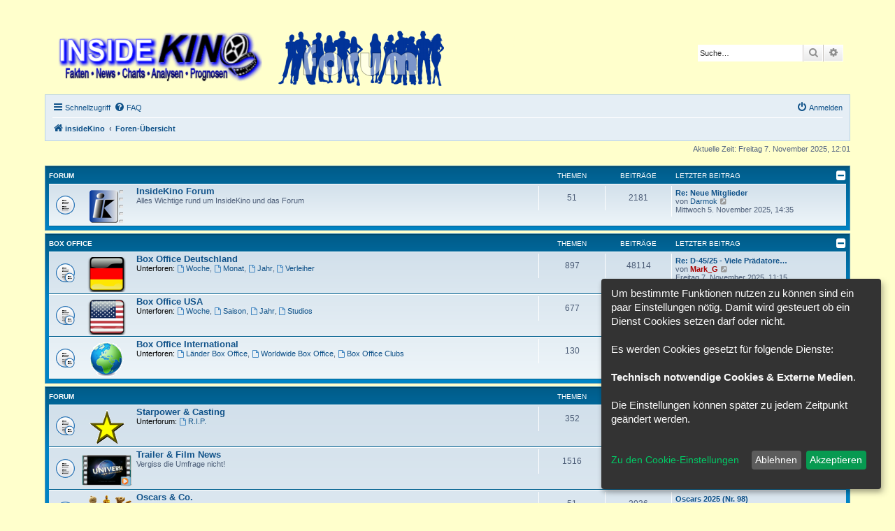

--- FILE ---
content_type: text/html; charset=UTF-8
request_url: http://www.forum.insidekino.com/index.php?sid=7528a4a27cba0c781f0c2bccdc295db8
body_size: 43333
content:
<!DOCTYPE html>
<html dir="ltr" lang="de">
<head>
<meta charset="utf-8" />
<meta http-equiv="X-UA-Compatible" content="IE=edge">
<meta name="viewport" content="width=device-width, initial-scale=1" />

<title>insideKino - Foren-Übersicht</title>



<!--
	phpBB style name: prosilver
	Based on style:   prosilver (this is the default phpBB3 style)
	Original author:  Tom Beddard ( http://www.subBlue.com/ )
	Modified by:
-->

<link href="./assets/css/font-awesome.min.css?assets_version=21" rel="stylesheet">
<link href="./styles/InsideKino/theme/stylesheet.css?assets_version=21" rel="stylesheet">
<link href="./styles/InsideKino/theme/de/stylesheet.css?assets_version=21" rel="stylesheet">




<!--[if lte IE 9]>
	<link href="./styles/InsideKino/theme/tweaks.css?assets_version=21" rel="stylesheet">
<![endif]-->

<script>
let saveallbutton = true; 
let windowposition = false; 
let klarohiddenwindows = false;
let tothecookiesettings = false;
let windowfixinthemiddle = false;
let klaronote = false;
let showdeclinebutton = false;
let htmlcodeprocessing = true; 
let groupformation = true;
let nameofcookie = "klaro";
let klarodivcontainer = "klaro";
let cookieruntime = "120";
let cookiedomain = ".insidekino.de";
let storageversion = "cookie";
</script>
<script>
const all_accept = 'Alle\u0020Akzeptieren';
const accept = 'Akzeptieren';
const accept_selected = 'Ausgew\u00E4hlte\u0020akzeptieren';
const decline = 'Ablehnen';
const save = 'Speichern';
const close = 'Schlie\u00DFen';
const powerd_by = 'Realisiert\u0020mit\u0020Klaro\u0021';
const first_infos = 'Um\u0020bestimmte\u0020Funktionen\u0020nutzen\u0020zu\u0020k\u00F6nnen\u0020sind\u0020ein\u0020paar\u0020Einstellungen\u0020n\u00F6tig.\u0020Damit\u0020wird\u0020gesteuert\u0020ob\u0020ein\u0020Dienst\u0020Cookies\u0020setzen\u0020darf\u0020oder\u0020nicht.\u0020\u003Cbr\u003E\u003Cbr\u003EEs\u0020werden\u0020Cookies\u0020gesetzt\u0020f\u00FCr\u0020folgende\u0020Dienste\u003A\u003Cbr\u003E\u003Cbr\u003E\u007Bpurposes\u007D.\u0020\u003Cbr\u003E\u003Cbr\u003EDie\u0020Einstellungen\u0020k\u00F6nnen\u0020sp\u00E4ter\u0020zu\u0020jedem\u0020Zeitpunkt\u0020ge\u00E4ndert\u0020werden.\u003Cbr\u003E\u003Cbr\u003E';
const the_cookie_settings = 'Zu\u0020den\u0020Cookie\u002DEinstellungen';
const all_switch_explain = 'Mit\u0020diesem\u0020Schalter\u0020kannst\u0020Du\u0020alle\u0020Dienste\u0020aktivieren\u0020oder\u0020deaktivieren.';
const all_switch = 'Alle\u0020Dienste\u0020aktivieren\u0020oder\u0020deaktivieren';
const optout_info = 'Diese\u0020Dienste\u0020werden\u0020standardm\u00E4\u00DFig\u0020geladen\u0020\u0028Du\u0020kannst\u0020diese\u0020jedoch\u0020deaktivieren\u0029';
const klaro_purpose = 'Zweck';
const klaro_purposes = 'Zwecke';
const allways_required_service = 'Dieser\u0020Service\u0020ist\u0020immer\u0020erforderlich';
const allways_required = '\u0028immer\u0020erforderlich\u0029';
const klaro_service = 'Dienst';
const klaro_services = 'Dienste';
const settings_for_cookie = '\u003Ci\u0020class\u003D\u0022opt\u002Din\u002Dcookie\u002Dicon\u0020cookie\u002Dbox\u002Dicon\u0022\u003E\u003C\/i\u003EEinstellungen\u0020f\u00FCr\u0020unsere\u0020Cookie\u00B4s';
const second_infos = 'Hier\u0020k\u00F6nnen\u0020die\u0020Einstellungen\u0020f\u00FCr\u0020Cookies\u0020vorgenommen\u0020werden\u0020die\u0020evtl.\u0020gesetzt\u0020werden.\u003Cbr\u003E\u003Cbr\u003E\u0020Allgemeine\u0020Hinweise\u0020und\u0020Informationen\u0020entnehme\u0020bitte\u0020unserer\u0020\u003Ca\u0020href\u003D\u0022.\/ucp.php\u003Fmode\u003Dprivacy\u0026amp\u003Bsid\u003Dec797264c2039972f7d45354dc276244\u0022\u003E\u003Cstrong\u003EDatenschutzerkl\u00E4rung\u003C\/strong\u003E\u003C\/a\u003E\u0020bzw.\u0020\u003Ca\u0020href\u003D\u0022.\/ucp.php\u003Fmode\u003Dterms\u0026amp\u003Bsid\u003Dec797264c2039972f7d45354dc276244\u0022\u003E\u003Cstrong\u003ENutzungsbedingungen\u003C\/strong\u003E\u003C\/a\u003E.';
const cookies_must_have = 'Diese\u0020Cookies\u0020sind\u0020voreingestellte\u0020Werte\u0020und\u0020m\u00FCssen\u0020akzeptiert\u0020werden,\u0020da\u0020diese\u0020f\u00FCr\u0020den\u0020Betrieb\u0020der\u0020Webseite\u0020erforderlich\u0020sind.';
const technical_cookies = 'Technisch\u0020notwendige\u0020Cookies';
const extern_cookies_explain = 'Hier\u0020k\u00F6nnen\u0020Cookies\u0020eingestellt\u0020werden\u0020die\u0020durch\u0020externe\u0020Medien\u0020wie\u0020z.B.\u0020Youtube,\u0020Facebook\u0020etc.\u0020erstellt\u0020werden';
const extern_cookies = 'Externe\u0020Medien';
const new_changes = 'Seit\u0020deinem\u0020letzten\u0020Besuch\u0020gab\u0020es\u0020\u00C4nderungen,\u0020bitte\u0020erneuere\u0020deine\u0020Zustimmung.';
const tools = 'Tools';
const tools_cookies = 'Hier\u0020sind\u0020Dienste\u0020vorhanden\u0020wie\u0020z.B.\u0020Google\u0020Translator\u0020oder\u0020Google\u0020Search';
const load_external_content = 'M\u00F6chtest\u0020Du\u0020externe\u0020Inhalte\u0020laden,\u0020die\u0020von\u0020\u007Btitle\u007D\u0020bereitgestellt\u0020werden\u003F';
const allow_once = 'Einmalig\u0020erlauben';
const permit_permanently = 'Dauerhaft\u0020erlauben\u0020\u0028Du\u0020kannst\u0020die\u0020Einstellungen\u0020jederzeit\u0020\u00E4ndern\u0021\u0029';
const youtube_bbcode_switch = '1';
const google_translator_switch = '0';
const google_analytics_no_tm_switch = '0';
const google_analytics_id = '';
const cs_techcookie = 'Login,\u0020Session\u0020Cookies';
const cs_youtube = 'Youtube';
const cs_google_translator = 'Google\u0020Translator';
const cs_google_analytics = 'Google\u0020Analytics';
let klarostyle = "dark";
</script>

<link href="./ext/alfredoramos/simplespoiler/styles/all/theme/css/common.min.css?assets_version=21" rel="stylesheet" media="screen" />
<link href="./ext/alfredoramos/simplespoiler/styles/prosilver/theme/css/style.min.css?assets_version=21" rel="stylesheet" media="screen" />
<link href="./ext/alfredoramos/simplespoiler/styles/prosilver/theme/css/colors.min.css?assets_version=21" rel="stylesheet" media="screen" />
<link href="./ext/chris1278/cookie/styles/all/theme/cookie_icon.css?assets_version=21" rel="stylesheet" media="screen" />
<link href="./ext/chris1278/cookie/styles/all/theme/cookie.css?assets_version=21" rel="stylesheet" media="screen" />
<link href="./ext/phpbb/collapsiblecategories/styles/all/theme/collapsiblecategories.css?assets_version=21" rel="stylesheet" media="screen" />



</head>
<body id="phpbb" class="nojs notouch section-index ltr ">


<div id="wrap" class="wrap">
	<a id="top" class="top-anchor" accesskey="t"></a>
	<div id="page-header">
		<div class="headerbar" role="banner">
					<div class="inner">

			<div id="site-description" class="site-description">
		<a id="logo" class="logo" href="http://www.insidekino.de/" title="insideKino">
					<span class="site_logo"></span>
				</a>
				<h1>insideKino</h1>
				<p></p>
				<p class="skiplink"><a href="#start_here">Zum Inhalt</a></p>
			</div>

									<div id="search-box" class="search-box search-header" role="search">
				<form action="./search.php?sid=ec797264c2039972f7d45354dc276244" method="get" id="search">
				<fieldset>
					<input name="keywords" id="keywords" type="search" maxlength="128" title="Suche nach Wörtern" class="inputbox search tiny" size="20" value="" placeholder="Suche…" />
					<button class="button button-search" type="submit" title="Suche">
						<i class="icon fa-search fa-fw" aria-hidden="true"></i><span class="sr-only">Suche</span>
					</button>
					<a href="./search.php?sid=ec797264c2039972f7d45354dc276244" class="button button-search-end" title="Erweiterte Suche">
						<i class="icon fa-cog fa-fw" aria-hidden="true"></i><span class="sr-only">Erweiterte Suche</span>
					</a>
					<input type="hidden" name="sid" value="ec797264c2039972f7d45354dc276244" />

				</fieldset>
				</form>
			</div>
						
			</div>
					</div>
				<div class="navbar" role="navigation">
	<div class="inner">

	<ul id="nav-main" class="nav-main linklist" role="menubar">

		<li id="quick-links" class="quick-links dropdown-container responsive-menu" data-skip-responsive="true">
			<a href="#" class="dropdown-trigger">
				<i class="icon fa-bars fa-fw" aria-hidden="true"></i><span>Schnellzugriff</span>
			</a>
			<div class="dropdown">
				<div class="pointer"><div class="pointer-inner"></div></div>
				<ul class="dropdown-contents" role="menu">
					
											<li class="separator"></li>
																									<li>
								<a href="./search.php?search_id=unanswered&amp;sid=ec797264c2039972f7d45354dc276244" role="menuitem">
									<i class="icon fa-file-o fa-fw icon-gray" aria-hidden="true"></i><span>Unbeantwortete Themen</span>
								</a>
							</li>
							<li>
								<a href="./search.php?search_id=active_topics&amp;sid=ec797264c2039972f7d45354dc276244" role="menuitem">
									<i class="icon fa-file-o fa-fw icon-blue" aria-hidden="true"></i><span>Aktive Themen</span>
								</a>
							</li>
							<li class="separator"></li>
							<li>
								<a href="./search.php?sid=ec797264c2039972f7d45354dc276244" role="menuitem">
									<i class="icon fa-search fa-fw" aria-hidden="true"></i><span>Suche</span>
								</a>
							</li>
					
										<li class="separator"></li>

									</ul>
			</div>
		</li>

				<li data-skip-responsive="true">
			<a href="/app.php/help/faq?sid=ec797264c2039972f7d45354dc276244" rel="help" title="Häufig gestellte Fragen" role="menuitem">
				<i class="icon fa-question-circle fa-fw" aria-hidden="true"></i><span>FAQ</span>
			</a>
		</li>
						
			<li class="rightside"  data-skip-responsive="true">
			<a href="./ucp.php?mode=login&amp;redirect=index.php&amp;sid=ec797264c2039972f7d45354dc276244" title="Anmelden" accesskey="x" role="menuitem">
				<i class="icon fa-power-off fa-fw" aria-hidden="true"></i><span>Anmelden</span>
			</a>
		</li>
						</ul>

	<ul id="nav-breadcrumbs" class="nav-breadcrumbs linklist navlinks" role="menubar">
								<li class="breadcrumbs" itemscope itemtype="http://schema.org/BreadcrumbList">
							<span class="crumb"  itemtype="http://schema.org/ListItem" itemprop="itemListElement" itemscope><a href="http://www.insidekino.de/" itemtype="https://schema.org/Thing" itemscope itemprop="item" data-navbar-reference="home"><i class="icon fa-home fa-fw" aria-hidden="true"></i><span itemprop="name">insideKino</span></a><meta itemprop="position" content="1" /></span>
										<span class="crumb"  itemtype="http://schema.org/ListItem" itemprop="itemListElement" itemscope><a href="./index.php?sid=ec797264c2039972f7d45354dc276244" itemtype="https://schema.org/Thing" itemscope itemprop="item" accesskey="h" data-navbar-reference="index"><span itemprop="name">Foren-Übersicht</span></a><meta itemprop="position" content="2" /></span>

								</li>
		
					<li class="rightside responsive-search">
				<a href="./search.php?sid=ec797264c2039972f7d45354dc276244" title="Zeigt die erweiterten Suchoptionen an" role="menuitem">
					<i class="icon fa-search fa-fw" aria-hidden="true"></i><span class="sr-only">Suche</span>
				</a>
			</li>
			</ul>

	</div>
</div>
	</div>

	
	<a id="start_here" class="anchor"></a>
	<div id="page-body" class="page-body" role="main">
		
		
<p class="right responsive-center time">Aktuelle Zeit: Freitag 7. November 2025, 12:01</p>



	
		<a class="category" id="category30" style="display: none; height: 0"></a>
			<div class="forabg">
			<div class="inner">
			<ul class="topiclist">
				<li class="header">
										<dl class="row-item">
						<dt><div class="list-inner">Forum</div></dt>
						<dd class="topics">Themen</dd>
						<dd class="posts">Beiträge</dd>
						<dd class="lastpost"><span>Letzter Beitrag</span></dd>
					</dl>
								<a href="/app.php/collapse/fid_30?hash=d8ba2e42&amp;sid=ec797264c2039972f7d45354dc276244"
   class="collapse-btn"
   data-hidden=""
   data-ajax="phpbb_collapse"
   data-overlay="true"
   data-title-alt="Diese Forumkategorie anzeigen"
   title="Diese Forumkategorie ausblenden"
   style="display: none; line-height: 0;">
	<i class="fa fa-minus-square"></i>
</a>
				</li>
			</ul>
			<ul class="topiclist forums">
		
					<li class="row">
						<dl class="row-item forum_read">
				<dt title="Keine ungelesenen Beiträge">
										<div class="list-inner">
																										<span class="forum-image"><img src="./images/iklogo5.png" alt="Keine ungelesenen Beiträge" /></span>
																			<a href="./viewforum.php?f=30&amp;sid=ec797264c2039972f7d45354dc276244" class="forumtitle">InsideKino Forum</a>
						<br />Alles Wichtige rund um InsideKino und das Forum												
												<div class="responsive-show" style="display: none;">
															Themen: <strong>51</strong>
													</div>
											</div>
				</dt>
									<dd class="topics">51 <dfn>Themen</dfn></dd>
					<dd class="posts">2181 <dfn>Beiträge</dfn></dd>
					<dd class="lastpost">
						<span>
																						<dfn>Letzter Beitrag</dfn>
																										<a href="./viewtopic.php?p=115913&amp;sid=ec797264c2039972f7d45354dc276244#p115913" title="Re: Neue Mitglieder" class="lastsubject">Re: Neue Mitglieder</a> <br />
																	von <a href="./memberlist.php?mode=viewprofile&amp;u=31831&amp;sid=ec797264c2039972f7d45354dc276244" class="username">Darmok</a>																	<a href="./viewtopic.php?p=115913&amp;sid=ec797264c2039972f7d45354dc276244#p115913" title="Neuester Beitrag">
										<i class="icon fa-external-link-square fa-fw icon-lightgray icon-md" aria-hidden="true"></i><span class="sr-only">Neuester Beitrag</span>
									</a>
																<br /><time datetime="2025-11-05T13:35:42+00:00">Mittwoch 5. November 2025, 14:35</time>
													</span>
					</dd>
							</dl>
					</li>
			
	
				</ul>

			</div>
		</div>
	
		<a class="category" id="category38" style="display: none; height: 0"></a>
			<div class="forabg">
			<div class="inner">
			<ul class="topiclist">
				<li class="header">
										<dl class="row-item">
						<dt><div class="list-inner"><a href="./viewforum.php?f=38&amp;sid=ec797264c2039972f7d45354dc276244">Box Office</a></div></dt>
						<dd class="topics">Themen</dd>
						<dd class="posts">Beiträge</dd>
						<dd class="lastpost"><span>Letzter Beitrag</span></dd>
					</dl>
								<a href="/app.php/collapse/fid_38?hash=e99e228f&amp;sid=ec797264c2039972f7d45354dc276244"
   class="collapse-btn"
   data-hidden=""
   data-ajax="phpbb_collapse"
   data-overlay="true"
   data-title-alt="Diese Forumkategorie anzeigen"
   title="Diese Forumkategorie ausblenden"
   style="display: none; line-height: 0;">
	<i class="fa fa-minus-square"></i>
</a>
				</li>
			</ul>
			<ul class="topiclist forums">
		
	
	
	
			
					<li class="row">
						<dl class="row-item forum_read_subforum">
				<dt title="Keine ungelesenen Beiträge">
										<div class="list-inner">
																										<span class="forum-image"><img src="./images/ger.png" alt="Keine ungelesenen Beiträge" /></span>
																			<a href="./viewforum.php?f=3&amp;sid=ec797264c2039972f7d45354dc276244" class="forumtitle">Box Office Deutschland</a>
																																<br /><strong>Unterforen:</strong>
															<a href="./viewforum.php?f=11&amp;sid=ec797264c2039972f7d45354dc276244" class="subforum read" title="Keine ungelesenen Beiträge">
									<i class="icon fa-file-o fa-fw  icon-blue icon-md" aria-hidden="true"></i>Woche</a>, 															<a href="./viewforum.php?f=12&amp;sid=ec797264c2039972f7d45354dc276244" class="subforum read" title="Keine ungelesenen Beiträge">
									<i class="icon fa-file-o fa-fw  icon-blue icon-md" aria-hidden="true"></i>Monat</a>, 															<a href="./viewforum.php?f=13&amp;sid=ec797264c2039972f7d45354dc276244" class="subforum read" title="Keine ungelesenen Beiträge">
									<i class="icon fa-file-o fa-fw  icon-blue icon-md" aria-hidden="true"></i>Jahr</a>, 															<a href="./viewforum.php?f=34&amp;sid=ec797264c2039972f7d45354dc276244" class="subforum read" title="Keine ungelesenen Beiträge">
									<i class="icon fa-file-o fa-fw  icon-blue icon-md" aria-hidden="true"></i>Verleiher</a>																				
												<div class="responsive-show" style="display: none;">
															Themen: <strong>897</strong>
													</div>
											</div>
				</dt>
									<dd class="topics">897 <dfn>Themen</dfn></dd>
					<dd class="posts">48114 <dfn>Beiträge</dfn></dd>
					<dd class="lastpost">
						<span>
																						<dfn>Letzter Beitrag</dfn>
																										<a href="./viewtopic.php?p=115943&amp;sid=ec797264c2039972f7d45354dc276244#p115943" title="Re: D-45/25 - Viele Prädatoren verderben den Brei!" class="lastsubject">Re: D-45/25 - Viele Prädatore…</a> <br />
																	von <a href="./memberlist.php?mode=viewprofile&amp;u=2&amp;sid=ec797264c2039972f7d45354dc276244" style="color: #AA0000;" class="username-coloured">Mark_G</a>																	<a href="./viewtopic.php?p=115943&amp;sid=ec797264c2039972f7d45354dc276244#p115943" title="Neuester Beitrag">
										<i class="icon fa-external-link-square fa-fw icon-lightgray icon-md" aria-hidden="true"></i><span class="sr-only">Neuester Beitrag</span>
									</a>
																<br /><time datetime="2025-11-07T10:15:12+00:00">Freitag 7. November 2025, 11:15</time>
													</span>
					</dd>
							</dl>
					</li>
			
	
	
			
					<li class="row">
						<dl class="row-item forum_read_subforum">
				<dt title="Keine ungelesenen Beiträge">
										<div class="list-inner">
																										<span class="forum-image"><img src="./images/usa.png" alt="Keine ungelesenen Beiträge" /></span>
																			<a href="./viewforum.php?f=4&amp;sid=ec797264c2039972f7d45354dc276244" class="forumtitle">Box Office USA</a>
																																<br /><strong>Unterforen:</strong>
															<a href="./viewforum.php?f=14&amp;sid=ec797264c2039972f7d45354dc276244" class="subforum read" title="Keine ungelesenen Beiträge">
									<i class="icon fa-file-o fa-fw  icon-blue icon-md" aria-hidden="true"></i>Woche</a>, 															<a href="./viewforum.php?f=15&amp;sid=ec797264c2039972f7d45354dc276244" class="subforum read" title="Keine ungelesenen Beiträge">
									<i class="icon fa-file-o fa-fw  icon-blue icon-md" aria-hidden="true"></i>Saison</a>, 															<a href="./viewforum.php?f=16&amp;sid=ec797264c2039972f7d45354dc276244" class="subforum read" title="Keine ungelesenen Beiträge">
									<i class="icon fa-file-o fa-fw  icon-blue icon-md" aria-hidden="true"></i>Jahr</a>, 															<a href="./viewforum.php?f=35&amp;sid=ec797264c2039972f7d45354dc276244" class="subforum read" title="Keine ungelesenen Beiträge">
									<i class="icon fa-file-o fa-fw  icon-blue icon-md" aria-hidden="true"></i>Studios</a>																				
												<div class="responsive-show" style="display: none;">
															Themen: <strong>677</strong>
													</div>
											</div>
				</dt>
									<dd class="topics">677 <dfn>Themen</dfn></dd>
					<dd class="posts">8378 <dfn>Beiträge</dfn></dd>
					<dd class="lastpost">
						<span>
																						<dfn>Letzter Beitrag</dfn>
																										<a href="./viewtopic.php?p=115880&amp;sid=ec797264c2039972f7d45354dc276244#p115880" title="Re: USA-44/25 - Cinematic Halloween Massacre" class="lastsubject">Re: USA-44/25 - Cinematic Hal…</a> <br />
																	von <a href="./memberlist.php?mode=viewprofile&amp;u=57&amp;sid=ec797264c2039972f7d45354dc276244" style="color: #00AA00;" class="username-coloured">MH207</a>																	<a href="./viewtopic.php?p=115880&amp;sid=ec797264c2039972f7d45354dc276244#p115880" title="Neuester Beitrag">
										<i class="icon fa-external-link-square fa-fw icon-lightgray icon-md" aria-hidden="true"></i><span class="sr-only">Neuester Beitrag</span>
									</a>
																<br /><time datetime="2025-11-02T21:42:02+00:00">Sonntag 2. November 2025, 22:42</time>
													</span>
					</dd>
							</dl>
					</li>
			
	
	
			
					<li class="row">
						<dl class="row-item forum_read_subforum">
				<dt title="Keine ungelesenen Beiträge">
										<div class="list-inner">
																										<span class="forum-image"><img src="./images/int.png" alt="Keine ungelesenen Beiträge" /></span>
																			<a href="./viewforum.php?f=5&amp;sid=ec797264c2039972f7d45354dc276244" class="forumtitle">Box Office International</a>
																																<br /><strong>Unterforen:</strong>
															<a href="./viewforum.php?f=9&amp;sid=ec797264c2039972f7d45354dc276244" class="subforum read" title="Keine ungelesenen Beiträge">
									<i class="icon fa-file-o fa-fw  icon-blue icon-md" aria-hidden="true"></i>Länder Box Office</a>, 															<a href="./viewforum.php?f=10&amp;sid=ec797264c2039972f7d45354dc276244" class="subforum read" title="Keine ungelesenen Beiträge">
									<i class="icon fa-file-o fa-fw  icon-blue icon-md" aria-hidden="true"></i>Worldwide Box Office</a>, 															<a href="./viewforum.php?f=36&amp;sid=ec797264c2039972f7d45354dc276244" class="subforum read" title="Keine ungelesenen Beiträge">
									<i class="icon fa-file-o fa-fw  icon-blue icon-md" aria-hidden="true"></i>Box Office Clubs</a>																				
												<div class="responsive-show" style="display: none;">
															Themen: <strong>130</strong>
													</div>
											</div>
				</dt>
									<dd class="topics">130 <dfn>Themen</dfn></dd>
					<dd class="posts">10300 <dfn>Beiträge</dfn></dd>
					<dd class="lastpost">
						<span>
																						<dfn>Letzter Beitrag</dfn>
																										<a href="./viewtopic.php?p=115914&amp;sid=ec797264c2039972f7d45354dc276244#p115914" title="Re: A-Charts" class="lastsubject">Re: A-Charts</a> <br />
																	von <a href="./memberlist.php?mode=viewprofile&amp;u=90&amp;sid=ec797264c2039972f7d45354dc276244" class="username">illuminat</a>																	<a href="./viewtopic.php?p=115914&amp;sid=ec797264c2039972f7d45354dc276244#p115914" title="Neuester Beitrag">
										<i class="icon fa-external-link-square fa-fw icon-lightgray icon-md" aria-hidden="true"></i><span class="sr-only">Neuester Beitrag</span>
									</a>
																<br /><time datetime="2025-11-05T14:55:25+00:00">Mittwoch 5. November 2025, 15:55</time>
													</span>
					</dd>
							</dl>
					</li>
			
	
				</ul>

			</div>
		</div>
	
		<a class="category" id="category6" style="display: none; height: 0"></a>
			<div class="forabg">
			<div class="inner">
			<ul class="topiclist">
				<li class="header">
										<dl class="row-item">
						<dt><div class="list-inner">Forum</div></dt>
						<dd class="topics">Themen</dd>
						<dd class="posts">Beiträge</dd>
						<dd class="lastpost"><span>Letzter Beitrag</span></dd>
					</dl>
								<a href="/app.php/collapse/fid_6?hash=5e51f759&amp;sid=ec797264c2039972f7d45354dc276244"
   class="collapse-btn"
   data-hidden=""
   data-ajax="phpbb_collapse"
   data-overlay="true"
   data-title-alt="Diese Forumkategorie anzeigen"
   title="Diese Forumkategorie ausblenden"
   style="display: none; line-height: 0;">
	<i class="fa fa-minus-square"></i>
</a>
				</li>
			</ul>
			<ul class="topiclist forums">
		
					<li class="row">
						<dl class="row-item forum_read_subforum">
				<dt title="Keine ungelesenen Beiträge">
										<div class="list-inner">
																										<span class="forum-image"><img src="./images/star.png" alt="Keine ungelesenen Beiträge" /></span>
																			<a href="./viewforum.php?f=6&amp;sid=ec797264c2039972f7d45354dc276244" class="forumtitle">Starpower &amp; Casting</a>
																																<br /><strong>Unterforum:</strong>
															<a href="./viewforum.php?f=27&amp;sid=ec797264c2039972f7d45354dc276244" class="subforum read" title="Keine ungelesenen Beiträge">
									<i class="icon fa-file-o fa-fw  icon-blue icon-md" aria-hidden="true"></i>R.I.P.</a>																				
												<div class="responsive-show" style="display: none;">
															Themen: <strong>352</strong>
													</div>
											</div>
				</dt>
									<dd class="topics">352 <dfn>Themen</dfn></dd>
					<dd class="posts">1652 <dfn>Beiträge</dfn></dd>
					<dd class="lastpost">
						<span>
																						<dfn>Letzter Beitrag</dfn>
																										<a href="./viewtopic.php?p=115844&amp;sid=ec797264c2039972f7d45354dc276244#p115844" title="Re: Best of Spielberg" class="lastsubject">Re: Best of Spielberg</a> <br />
																	von <a href="./memberlist.php?mode=viewprofile&amp;u=31831&amp;sid=ec797264c2039972f7d45354dc276244" class="username">Darmok</a>																	<a href="./viewtopic.php?p=115844&amp;sid=ec797264c2039972f7d45354dc276244#p115844" title="Neuester Beitrag">
										<i class="icon fa-external-link-square fa-fw icon-lightgray icon-md" aria-hidden="true"></i><span class="sr-only">Neuester Beitrag</span>
									</a>
																<br /><time datetime="2025-11-01T18:35:43+00:00">Samstag 1. November 2025, 19:35</time>
													</span>
					</dd>
							</dl>
					</li>
			
	
	
			
					<li class="row">
						<dl class="row-item forum_read">
				<dt title="Keine ungelesenen Beiträge">
										<div class="list-inner">
																										<span class="forum-image"><img src="./images/trailer.png" alt="Keine ungelesenen Beiträge" /></span>
																			<a href="./viewforum.php?f=7&amp;sid=ec797264c2039972f7d45354dc276244" class="forumtitle">Trailer &amp; Film News</a>
						<br />Vergiss die Umfrage nicht!												
												<div class="responsive-show" style="display: none;">
															Themen: <strong>1516</strong>
													</div>
											</div>
				</dt>
									<dd class="topics">1516 <dfn>Themen</dfn></dd>
					<dd class="posts">12386 <dfn>Beiträge</dfn></dd>
					<dd class="lastpost">
						<span>
																						<dfn>Letzter Beitrag</dfn>
																										<a href="./viewtopic.php?p=115940&amp;sid=ec797264c2039972f7d45354dc276244#p115940" title="Re: Michael" class="lastsubject">Re: Michael</a> <br />
																	von <a href="./memberlist.php?mode=viewprofile&amp;u=104&amp;sid=ec797264c2039972f7d45354dc276244" class="username">Invincible1958</a>																	<a href="./viewtopic.php?p=115940&amp;sid=ec797264c2039972f7d45354dc276244#p115940" title="Neuester Beitrag">
										<i class="icon fa-external-link-square fa-fw icon-lightgray icon-md" aria-hidden="true"></i><span class="sr-only">Neuester Beitrag</span>
									</a>
																<br /><time datetime="2025-11-07T07:08:35+00:00">Freitag 7. November 2025, 08:08</time>
													</span>
					</dd>
							</dl>
					</li>
			
	
	
			
					<li class="row">
						<dl class="row-item forum_read">
				<dt title="Keine ungelesenen Beiträge">
										<div class="list-inner">
																										<span class="forum-image"><img src="./images/oscar.png" alt="Keine ungelesenen Beiträge" /></span>
																			<a href="./viewforum.php?f=8&amp;sid=ec797264c2039972f7d45354dc276244" class="forumtitle">Oscars &amp; Co.</a>
						<br />Lola, Bär, Palme oder Löwe...												
												<div class="responsive-show" style="display: none;">
															Themen: <strong>51</strong>
													</div>
											</div>
				</dt>
									<dd class="topics">51 <dfn>Themen</dfn></dd>
					<dd class="posts">2036 <dfn>Beiträge</dfn></dd>
					<dd class="lastpost">
						<span>
																						<dfn>Letzter Beitrag</dfn>
																										<a href="./viewtopic.php?p=114009&amp;sid=ec797264c2039972f7d45354dc276244#p114009" title="Oscars 2025 (Nr. 98)" class="lastsubject">Oscars 2025 (Nr. 98)</a> <br />
																	von <a href="./memberlist.php?mode=viewprofile&amp;u=2&amp;sid=ec797264c2039972f7d45354dc276244" style="color: #AA0000;" class="username-coloured">Mark_G</a>																	<a href="./viewtopic.php?p=114009&amp;sid=ec797264c2039972f7d45354dc276244#p114009" title="Neuester Beitrag">
										<i class="icon fa-external-link-square fa-fw icon-lightgray icon-md" aria-hidden="true"></i><span class="sr-only">Neuester Beitrag</span>
									</a>
																<br /><time datetime="2025-08-23T15:59:01+00:00">Samstag 23. August 2025, 17:59</time>
													</span>
					</dd>
							</dl>
					</li>
			
	
	
			
					<li class="row">
						<dl class="row-item forum_read">
				<dt title="Keine ungelesenen Beiträge">
										<div class="list-inner">
																										<span class="forum-image"><img src="./images/vorhang.jpg" alt="Keine ungelesenen Beiträge" /></span>
																			<a href="./viewforum.php?f=20&amp;sid=ec797264c2039972f7d45354dc276244" class="forumtitle">Branchen Talk</a>
						<br />Neuigkeiten der Film- und Kinobranche, die nichts oder wenig mit Box Office zu tun haben												
												<div class="responsive-show" style="display: none;">
															Themen: <strong>123</strong>
													</div>
											</div>
				</dt>
									<dd class="topics">123 <dfn>Themen</dfn></dd>
					<dd class="posts">3176 <dfn>Beiträge</dfn></dd>
					<dd class="lastpost">
						<span>
																						<dfn>Letzter Beitrag</dfn>
																										<a href="./viewtopic.php?p=115923&amp;sid=ec797264c2039972f7d45354dc276244#p115923" title="Re: Wiederaufführungen" class="lastsubject">Re: Wiederaufführungen</a> <br />
																	von <a href="./memberlist.php?mode=viewprofile&amp;u=2&amp;sid=ec797264c2039972f7d45354dc276244" style="color: #AA0000;" class="username-coloured">Mark_G</a>																	<a href="./viewtopic.php?p=115923&amp;sid=ec797264c2039972f7d45354dc276244#p115923" title="Neuester Beitrag">
										<i class="icon fa-external-link-square fa-fw icon-lightgray icon-md" aria-hidden="true"></i><span class="sr-only">Neuester Beitrag</span>
									</a>
																<br /><time datetime="2025-11-06T07:30:19+00:00">Donnerstag 6. November 2025, 08:30</time>
													</span>
					</dd>
							</dl>
					</li>
			
	
	
			
					<li class="row">
						<dl class="row-item forum_read_subforum">
				<dt title="Keine ungelesenen Beiträge">
										<div class="list-inner">
																										<span class="forum-image"><img src="./images/film.jpg" alt="Keine ungelesenen Beiträge" /></span>
																			<a href="./viewforum.php?f=21&amp;sid=ec797264c2039972f7d45354dc276244" class="forumtitle">Filme</a>
						<br />Von 1895 bis heute...																										<br /><strong>Unterforen:</strong>
															<a href="./viewforum.php?f=23&amp;sid=ec797264c2039972f7d45354dc276244" class="subforum read" title="Keine ungelesenen Beiträge">
									<i class="icon fa-file-o fa-fw  icon-blue icon-md" aria-hidden="true"></i>Forum-Charts</a>, 															<a href="./viewforum.php?f=37&amp;sid=ec797264c2039972f7d45354dc276244" class="subforum read" title="Keine ungelesenen Beiträge">
									<i class="icon fa-file-o fa-fw  icon-blue icon-md" aria-hidden="true"></i>Film-Club</a>																				
												<div class="responsive-show" style="display: none;">
															Themen: <strong>769</strong>
													</div>
											</div>
				</dt>
									<dd class="topics">769 <dfn>Themen</dfn></dd>
					<dd class="posts">16783 <dfn>Beiträge</dfn></dd>
					<dd class="lastpost">
						<span>
																						<dfn>Letzter Beitrag</dfn>
																										<a href="./viewtopic.php?p=115939&amp;sid=ec797264c2039972f7d45354dc276244#p115939" title="Re: Forum-Charts 45/25" class="lastsubject">Re: Forum-Charts 45/25</a> <br />
																	von <a href="./memberlist.php?mode=viewprofile&amp;u=13200&amp;sid=ec797264c2039972f7d45354dc276244" class="username">Manni Sch.</a>																	<a href="./viewtopic.php?p=115939&amp;sid=ec797264c2039972f7d45354dc276244#p115939" title="Neuester Beitrag">
										<i class="icon fa-external-link-square fa-fw icon-lightgray icon-md" aria-hidden="true"></i><span class="sr-only">Neuester Beitrag</span>
									</a>
																<br /><time datetime="2025-11-07T06:21:25+00:00">Freitag 7. November 2025, 07:21</time>
													</span>
					</dd>
							</dl>
					</li>
			
	
	
			
					<li class="row">
						<dl class="row-item forum_read_subforum">
				<dt title="Keine ungelesenen Beiträge">
										<div class="list-inner">
																										<span class="forum-image"><img src="./images/recycle.png" alt="Keine ungelesenen Beiträge" /></span>
																			<a href="./viewforum.php?f=22&amp;sid=ec797264c2039972f7d45354dc276244" class="forumtitle">Der Rest</a>
						<br />...aber keine Politik!																										<br /><strong>Unterforen:</strong>
															<a href="./viewforum.php?f=24&amp;sid=ec797264c2039972f7d45354dc276244" class="subforum read" title="Keine ungelesenen Beiträge">
									<i class="icon fa-file-o fa-fw  icon-blue icon-md" aria-hidden="true"></i>TV</a>, 															<a href="./viewforum.php?f=25&amp;sid=ec797264c2039972f7d45354dc276244" class="subforum read" title="Keine ungelesenen Beiträge">
									<i class="icon fa-file-o fa-fw  icon-blue icon-md" aria-hidden="true"></i>Musik</a>, 															<a href="./viewforum.php?f=28&amp;sid=ec797264c2039972f7d45354dc276244" class="subforum read" title="Keine ungelesenen Beiträge">
									<i class="icon fa-file-o fa-fw  icon-blue icon-md" aria-hidden="true"></i>Literatur</a>, 															<a href="./viewforum.php?f=31&amp;sid=ec797264c2039972f7d45354dc276244" class="subforum read" title="Keine ungelesenen Beiträge">
									<i class="icon fa-file-o fa-fw  icon-blue icon-md" aria-hidden="true"></i>Digitales</a>, 															<a href="./viewforum.php?f=32&amp;sid=ec797264c2039972f7d45354dc276244" class="subforum read" title="Keine ungelesenen Beiträge">
									<i class="icon fa-file-o fa-fw  icon-blue icon-md" aria-hidden="true"></i>Sport</a>																				
												<div class="responsive-show" style="display: none;">
															Themen: <strong>213</strong>
													</div>
											</div>
				</dt>
									<dd class="topics">213 <dfn>Themen</dfn></dd>
					<dd class="posts">4925 <dfn>Beiträge</dfn></dd>
					<dd class="lastpost">
						<span>
																						<dfn>Letzter Beitrag</dfn>
																										<a href="./viewtopic.php?p=115896&amp;sid=ec797264c2039972f7d45354dc276244#p115896" title="Re: Fußball" class="lastsubject">Re: Fußball</a> <br />
																	von <a href="./memberlist.php?mode=viewprofile&amp;u=9041&amp;sid=ec797264c2039972f7d45354dc276244" class="username">Lativ</a>																	<a href="./viewtopic.php?p=115896&amp;sid=ec797264c2039972f7d45354dc276244#p115896" title="Neuester Beitrag">
										<i class="icon fa-external-link-square fa-fw icon-lightgray icon-md" aria-hidden="true"></i><span class="sr-only">Neuester Beitrag</span>
									</a>
																<br /><time datetime="2025-11-03T22:24:46+00:00">Montag 3. November 2025, 23:24</time>
													</span>
					</dd>
							</dl>
					</li>
			
	
	
			
					<li class="row">
						<dl class="row-item forum_read">
				<dt title="Keine ungelesenen Beiträge">
										<div class="list-inner">
																										<span class="forum-image"><img src="./images/questions.png" alt="Keine ungelesenen Beiträge" /></span>
																			<a href="./viewforum.php?f=26&amp;sid=ec797264c2039972f7d45354dc276244" class="forumtitle">Fragen?</a>
						<br />Vielleicht können Dir die Profis im Forum weiterhelfen!												
												<div class="responsive-show" style="display: none;">
															Themen: <strong>29</strong>
													</div>
											</div>
				</dt>
									<dd class="topics">29 <dfn>Themen</dfn></dd>
					<dd class="posts">195 <dfn>Beiträge</dfn></dd>
					<dd class="lastpost">
						<span>
																						<dfn>Letzter Beitrag</dfn>
																										<a href="./viewtopic.php?p=112752&amp;sid=ec797264c2039972f7d45354dc276244#p112752" title="Re: The Abyss...Flop oder kein Flop" class="lastsubject">Re: The Abyss...Flop oder kei…</a> <br />
																	von <a href="./memberlist.php?mode=viewprofile&amp;u=11696&amp;sid=ec797264c2039972f7d45354dc276244" class="username">kinofan43</a>																	<a href="./viewtopic.php?p=112752&amp;sid=ec797264c2039972f7d45354dc276244#p112752" title="Neuester Beitrag">
										<i class="icon fa-external-link-square fa-fw icon-lightgray icon-md" aria-hidden="true"></i><span class="sr-only">Neuester Beitrag</span>
									</a>
																<br /><time datetime="2025-06-26T12:34:10+00:00">Donnerstag 26. Juni 2025, 14:34</time>
													</span>
					</dd>
							</dl>
					</li>
			
				</ul>

			</div>
		</div>
		


	<form method="post" action="./ucp.php?mode=login&amp;sid=ec797264c2039972f7d45354dc276244" class="headerspace">
	<h3><a href="./ucp.php?mode=login&amp;redirect=index.php&amp;sid=ec797264c2039972f7d45354dc276244">Anmelden</a></h3>
		<fieldset class="quick-login">
			<label for="username"><span>Benutzername:</span> <input type="text" tabindex="1" name="username" id="username" size="10" class="inputbox" title="Benutzername" /></label>
			<label for="password"><span>Passwort:</span> <input type="password" tabindex="2" name="password" id="password" size="10" class="inputbox" title="Passwort" autocomplete="off" /></label>
							<a href="/app.php/user/forgot_password?sid=ec797264c2039972f7d45354dc276244">Ich habe mein Passwort vergessen</a>
										<span class="responsive-hide">|</span> <label for="autologin">Angemeldet bleiben <input type="checkbox" tabindex="4" name="autologin" id="autologin" /></label>
						<input type="submit" tabindex="5" name="login" value="Anmelden" class="button2" />
			<input type="hidden" name="redirect" value="./index.php?sid=ec797264c2039972f7d45354dc276244" />
<input type="hidden" name="creation_time" value="1762513316" />
<input type="hidden" name="form_token" value="fa22499049beabdf0bcc973fe37258c8bfcc8150" />

			
		</fieldset>
	</form>


	<div class="stat-block online-list">
		<h3>Wer ist online?</h3>		<p>
						Insgesamt sind <strong>75</strong> Besucher online :: 0 sichtbare Mitglieder, 0 unsichtbare Mitglieder und 75 Gäste (basierend auf den aktiven Besuchern der letzten Minute)<br />Der Besucherrekord liegt bei <strong>2158</strong> Besuchern, die am Freitag 11. Juli 2025, 01:05 gleichzeitig online waren.<br /> 
								</p>
	</div>



	<div class="stat-block statistics">
		<h3>Statistik</h3>
		<p>
						Beiträge insgesamt <strong>112900</strong> &bull; Themen insgesamt <strong>4807</strong> &bull; Mitglieder insgesamt <strong>205</strong> &bull; Unser neuestes Mitglied: <strong><a href="./memberlist.php?mode=viewprofile&amp;u=31831&amp;sid=ec797264c2039972f7d45354dc276244" class="username">Darmok</a></strong>
					</p>
	</div>


			</div>


<div id="page-footer" class="page-footer" role="contentinfo">
	<div class="navbar" role="navigation">
	<div class="inner">

	<ul id="nav-footer" class="nav-footer linklist" role="menubar">
		<li class="breadcrumbs">
							<span class="crumb"><a href="http://www.insidekino.de/" data-navbar-reference="home"><i class="icon fa-home fa-fw" aria-hidden="true"></i><span>insideKino</span></a></span>									<span class="crumb"><a href="./index.php?sid=ec797264c2039972f7d45354dc276244" data-navbar-reference="index"><span>Foren-Übersicht</span></a></span>					</li>
		
				<li class="rightside">Alle Zeiten sind <span title="Europa/Berlin">UTC+01:00</span></li>
			<li class="rightside">
		<a href="" data-ajax="true" data-refresh="true" role="menuitem" onclick="return klaro.show();">
		<i class="opt-in-cookie-icon"></i><span>Cookie-Einstellungen</span>
		</a>
	</li>
					<li class="rightside">
				<a href="./ucp.php?mode=delete_cookies&amp;sid=ec797264c2039972f7d45354dc276244" data-ajax="true" data-refresh="true" role="menuitem">
					<i class="icon fa-trash fa-fw" aria-hidden="true"></i><span>Alle Cookies löschen</span>
				</a>
			</li>
																<li class="rightside" data-last-responsive="true">
				<a href="http://www.insidekino.de/Impressum.htm" role="menuitem">
					<i class="icon fa-info-circle fa-fw" aria-hidden="true"></i><span>Impressum/Datenschutz</span>
				</a>
			</li>
	</ul>

	</div>
</div>

	<div class="copyright">
				Powered by <a href="https://www.phpbb.com/">phpBB</a>&reg; Forum Software &copy; phpBB Limited | SE Square by <a href="http://www.phpbb3bbcodes.com/">PhpBB3 BBCodes</a>
		<br />Deutsche Übersetzung durch <a href="https://www.phpbb.de/">phpBB.de</a>							</div>

	<div id="darkenwrapper" class="darkenwrapper" data-ajax-error-title="AJAX-Fehler" data-ajax-error-text="Bei der Verarbeitung deiner Anfrage ist ein Fehler aufgetreten." data-ajax-error-text-abort="Der Benutzer hat die Anfrage abgebrochen." data-ajax-error-text-timeout="Bei deiner Anfrage ist eine Zeitüberschreitung aufgetreten. Bitte versuche es erneut." data-ajax-error-text-parsererror="Bei deiner Anfrage ist etwas falsch gelaufen und der Server hat eine ungültige Antwort zurückgegeben.">
		<div id="darken" class="darken">&nbsp;</div>
	</div>

	<div id="phpbb_alert" class="phpbb_alert" data-l-err="Fehler" data-l-timeout-processing-req="Bei der Anfrage ist eine Zeitüberschreitung aufgetreten.">
		<a href="#" class="alert_close">
			<i class="icon fa-times-circle fa-fw" aria-hidden="true"></i>
		</a>
		<h3 class="alert_title">&nbsp;</h3><p class="alert_text"></p>
	</div>
	<div id="phpbb_confirm" class="phpbb_alert">
		<a href="#" class="alert_close">
			<i class="icon fa-times-circle fa-fw" aria-hidden="true"></i>
		</a>
		<div class="alert_text"></div>
	</div>
</div>

</div>

<div>
	<a id="bottom" class="anchor" accesskey="z"></a>
	</div>

<script type="text/javascript" src="./assets/javascript/jquery-3.6.0.min.js?assets_version=21"></script>
<script type="text/javascript" src="./assets/javascript/core.js?assets_version=21"></script>


<script data-name="googletranslateext">
	function showAllgoogleTranslateElementInit() {
		if( $( '#translate' ).length > 0 ) {
			$( '#translate' ).each( function() {
				_wrapper = $( this );
				_wrapper.children("#google_translate_element").show().html();
			});
		}
	}
	function hideAllgoogleTranslateElementInit() {
		if( $( '#translate' ).length > 0 ) {
			$( '#translate' ).each( function() {
				_wrapper = $( this );
				_wrapper.children("#google_translate_element").hide().html();
			});
		}
	}
</script>

<script src="./ext/chris1278/cookie/styles/all/template/thirdparty/config.js?assets_version=21"></script>
<script src="./ext/chris1278/cookie/styles/all/template/thirdparty/klaro.js?assets_version=21"></script>
<script src="./ext/phpbb/collapsiblecategories/styles/all/template/js/collapsiblecategories.js?assets_version=21"></script>
<script src="./styles/prosilver/template/forum_fn.js?assets_version=21"></script>
<script src="./styles/prosilver/template/ajax.js?assets_version=21"></script>
<script src="./ext/alfredoramos/simplespoiler/styles/all/theme/js/details-element-polyfill.min.js?assets_version=21"></script>
<script src="./ext/alfredoramos/simplespoiler/styles/all/theme/js/spoiler.min.js?assets_version=21"></script>



</body>
</html>
